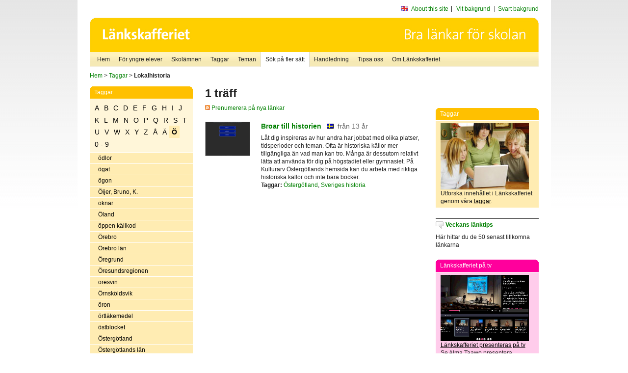

--- FILE ---
content_type: text/html
request_url: http://poasdebian.stacken.kth.se/v2/cgi-bin/search.cgi?mode=keywords&pattern=Lokalhistoria&tag=%D6
body_size: 5522
content:
	<!DOCTYPE html PUBLIC "-//W3C//DTD XHTML 1.0 Transitional//EN" "http://www.w3.org/TR/xhtml1/DTD/xhtml1-transitional.dtd">
	<html xmlns="http://www.w3.org/1999/xhtml">
	<head>
<meta http-equiv="Content-Type" content="text/html; charset=iso-8859-1" />
<style type="text/css" media="screen">@import url("/v2/css/master_screen.css");</style>
<!--[if lt IE 7]>
	<link rel="stylesheet" type="text/css" href="/v2/css/master_ie6.css" media="screen">
<![endif]-->


<link rel="stylesheet" type="text/css" href="/v2/css/agoodid_edit.css" />
<style type="text/css" media="screen">
	@import url("/v2/css/agoodid_edit2.css");
</style>

<link rel="alternate stylesheet" type="text/css" media="screen" title="black-theme" href="/v2/css/agoodid_black.css" />

<!-- <script src="/v2/includes/analytics.js" type="text/javascript"></script> -->

<script src="/v2/includes/styleswitch.js" type="text/javascript">


/***********************************************
* Style Sheet Switcher v1.1- © Dynamic Drive DHTML code library (www.dynamicdrive.com)
* This notice MUST stay intact for legal use
* Visit Dynamic Drive at http://www.dynamicdrive.com/ for this script and 100s more
***********************************************/
</script>
<script type="text/javascript">
	function printerFriendlyOpen(URL)
		{
			printWindow = window.open(URL,'utskriftsvanlig','toolbar=no,directories=no,location=no,status=no,menubar=yes,scrollbars=yes,resizable=yes,copyhistory=no,width=668,height=600');
		       printWindow.focus();
		}
</script>
<script type="text/javascript">

  var _gaq = _gaq || [];
  _gaq.push(['_setAccount', 'UA-24364567-1']);
  _gaq.push(['_setDomainName', '.lankskafferiet.org']);
  _gaq.push(['_trackPageview']);

  (function() {
    var ga = document.createElement('script'); ga.type = 'text/javascript'; ga.async = true;
    ga.src = ('https:' == document.location.protocol ? 'https://ssl' : 'http://www') + '.google-analytics.com/ga.js';
    var s = document.getElementsByTagName('script')[0]; s.parentNode.insertBefore(ga, s);
  })();

</script>
<script type="text/javascript">
  function recordOutboundLink(link, category, action) {
    _gat._getTrackerByName()._trackEvent(category, action);
    setTimeout('', 100);
  }
</script>
  <title>Länkskafferiet - Sökresultat</title>

  <meta name="DC.Title" content="Sökresultat" />
	<link rel="SCHEMA.dc" href="http://www.dublincore.org/documents/dces/" />
    <meta name="DC.Identifier" content="http://poasdebian.stacken.kth.se/v2/cgi-bin/search.cgi?mode=keywords&pattern=Lokalhistoria&tag=%D6" />
    <meta name="DC.Creator" content="Skolverket" />
    <meta name="DC.Subject" content="informations&aring;tervinning" />
    <meta name="DC.Subject" content="informationsk&auml;llor p&aring; Internet" />
    <meta name="DC.Subject" content="informationss&ouml;kning" />
    <meta name="DC.Subject" content="kvalitetsgranskade webbplatser" />
    <meta name="DC.Subject" content="l&auml;nklistor" />
    <meta name="DC.Subject" content="l&auml;nksamling" />
    <meta name="DC.Subject" content="l&auml;nktips" />
    <meta name="DC.Subject" content="s&ouml;kmotor" />
    <meta name="DC.Subject" content="s&ouml;ktj&auml;nst" />
    <meta name="DC.Subject" content="skol&auml;mnen" />
    <meta name="DC.Subject" content="&auml;mnessorterade l&auml;nkar" />
    <meta name="DC.Description" content="L&auml;nkskafferiet &auml;r Sveriges nationella &auml;mnesportal och &auml;r en del av det svenska Skoldatan&auml;tet, som drivs av Skolverket. Alla l&auml;nkar som beskrivs i databasen &auml;r granskade och utvalda f&ouml;r att vara till hj&auml;lp i skolarbetet, fr&auml;mst f&ouml;r elever mellan 10 och 15 &aring;r." />
    <meta name="DC.Publisher" content="Skolverket" />
    <meta name="DC.Date" scheme="W3CDTF" content="1995-06-12" />
    <meta name="DC.Type" scheme="DCMIType" content="Text" />
    <meta name="DC.Format" scheme="IMT" content="text/html" />
    <link rel="SCHEMA.imt" href="http://sunsite.auc.dk/RFC/rfc/rfc2046.html" />
    <meta name="DC.Language" scheme="ISO639-2" content="swe" />
    <meta name="DC.Relation.IsPartOf" scheme="URI" content="http://mktest.educ.umu.se" />
    <meta name="DC.Rights" content="Copyright &copy; 1996-2026 Skolverket" />

  </head>    
  <body>
  <div id="container">
	<div id="globalInfo">
<div id="siteNav">
<!--
		<a href="http://www.skolverket.se"><img class="mysk-logo" alt="" src="/v2/images/spacer.gif" height="18" width="81" /></a>
	
	<div id="breadcrumb">
		<a href="http://www.skolverket.se/itiskolan">
					&gt; IT i skolan</a>
			&gt; <a class="last" href="/">
					Länkskafferiet</a>

			</div>
-->
<ul id="search">
			</li>
	<li class="english">
            	<a href="/om/in_english/">
					About this site</a>			</li>
<!--
<li class="lyssna">
				<a href='http://spoxy4.insipio.com/generator/se/lankskafferiet.org/'  class="ISI_REMOVE" accesskey="L" target="_top">Lyssna</a>

			</li>
-->
<li class="standard-layout">
		<a href="javascript:chooseStyle('none', 60)" checked="checked">Vit bakgrund</a>
			</li>
		<li class="black-layout">
		<a href="javascript:chooseStyle('black-theme', 60)">Svart bakgrund</a>
			</li>
</ul>
			
</div>	
<div id="globalNav">
			<img width="915" height="100" border="0" alt="Länkskafferiet - kvalitetsgranskade länkar för skolarbetet" src='/v2/images/ls-toppbild-080214.gif' usemap="#HeadMap"/>
	<map id ="HeadMap"
		 name="HeadMap">
	<area shape="rect" alt='' title='Länkskafferiet - kvalitetsgranskade länkar för skolarbetet' coords="10,10,200,58" href='/v2/'/>
	</map>				
		<div id="corners-bigimage"></div>
			<div id="ul-background"></div>
			<ul>
<li class='catul-category catul-category-147'><a href='/v2/'>Hem</a></li>
<li class='catul-category catul-category-220'><a href='/ugglor/'>F&ouml;r yngre elever</a></li>
<li class='catul-category catul-category-260'><a href='/amnen/'>Skolämnen</a></li>
<li class='catul-category catul-category-148'><a href='/v2/cgi-bin/keywords.cgi'>Taggar</a></li>
<li class='catul-category catul-category-217'><a href='/teman/'>Teman</a></li>
<li class='active catul-category catul-category-217'><a href='/v2/cgi-bin/search.cgi?form=advanced'>S&ouml;k p&aring; fler s&auml;tt</a></li>
<li class='catul-category catul-category-244'><a href='/for-larare/'>Handledning</a></li>
<li class='catul-category catul-category-242'><a href='/tipsa-oss/'>Tipsa oss</a></li>
<li class='catul-category catul-category-240'><a class='active' href='/om/'>Om Länkskafferiet</a></li>
			</ul>
		</div>
		
    </div>
	<div class="nav-breadcrumbs">
		<p><a href="/">Hem</a> &gt; <a href="/v2/cgi-bin/keywords.cgi">Taggar</a> &gt; <strong>Lokalhistoria</strong></p>
	</div>
	
	<div id="localNav">
		<div class="module-nav color-yellow">
			<h5>Taggar</h5>
          <ul class="tags-nav">
<li><a href="/v2/cgi-bin/search.cgi?mode=keywords&pattern=Lokalhistoria&tag=A">A</a></li><li><a href="/v2/cgi-bin/search.cgi?mode=keywords&pattern=Lokalhistoria&tag=B">B</a></li><li><a href="/v2/cgi-bin/search.cgi?mode=keywords&pattern=Lokalhistoria&tag=C">C</a></li><li><a href="/v2/cgi-bin/search.cgi?mode=keywords&pattern=Lokalhistoria&tag=D">D</a></li><li><a href="/v2/cgi-bin/search.cgi?mode=keywords&pattern=Lokalhistoria&tag=E">E</a></li><li><a href="/v2/cgi-bin/search.cgi?mode=keywords&pattern=Lokalhistoria&tag=F">F</a></li><li><a href="/v2/cgi-bin/search.cgi?mode=keywords&pattern=Lokalhistoria&tag=G">G</a></li><li><a href="/v2/cgi-bin/search.cgi?mode=keywords&pattern=Lokalhistoria&tag=H">H</a></li><li><a href="/v2/cgi-bin/search.cgi?mode=keywords&pattern=Lokalhistoria&tag=I">I</a></li><li><a href="/v2/cgi-bin/search.cgi?mode=keywords&pattern=Lokalhistoria&tag=J">J</a></li><li><a href="/v2/cgi-bin/search.cgi?mode=keywords&pattern=Lokalhistoria&tag=K">K</a></li><li><a href="/v2/cgi-bin/search.cgi?mode=keywords&pattern=Lokalhistoria&tag=L">L</a></li><li><a href="/v2/cgi-bin/search.cgi?mode=keywords&pattern=Lokalhistoria&tag=M">M</a></li><li><a href="/v2/cgi-bin/search.cgi?mode=keywords&pattern=Lokalhistoria&tag=N">N</a></li><li><a href="/v2/cgi-bin/search.cgi?mode=keywords&pattern=Lokalhistoria&tag=O">O</a></li><li><a href="/v2/cgi-bin/search.cgi?mode=keywords&pattern=Lokalhistoria&tag=P">P</a></li><li><a href="/v2/cgi-bin/search.cgi?mode=keywords&pattern=Lokalhistoria&tag=Q">Q</a></li><li><a href="/v2/cgi-bin/search.cgi?mode=keywords&pattern=Lokalhistoria&tag=R">R</a></li><li><a href="/v2/cgi-bin/search.cgi?mode=keywords&pattern=Lokalhistoria&tag=S">S</a></li><li><a href="/v2/cgi-bin/search.cgi?mode=keywords&pattern=Lokalhistoria&tag=T">T</a></li><li><a href="/v2/cgi-bin/search.cgi?mode=keywords&pattern=Lokalhistoria&tag=U">U</a></li><li><a href="/v2/cgi-bin/search.cgi?mode=keywords&pattern=Lokalhistoria&tag=V">V</a></li><li><a href="/v2/cgi-bin/search.cgi?mode=keywords&pattern=Lokalhistoria&tag=W">W</a></li><li><a href="/v2/cgi-bin/search.cgi?mode=keywords&pattern=Lokalhistoria&tag=X">X</a></li><li><a href="/v2/cgi-bin/search.cgi?mode=keywords&pattern=Lokalhistoria&tag=Y">Y</a></li><li><a href="/v2/cgi-bin/search.cgi?mode=keywords&pattern=Lokalhistoria&tag=Z">Z</a></li><li><a href="/v2/cgi-bin/search.cgi?mode=keywords&pattern=Lokalhistoria&tag=%C5">Å</a></li><li><a href="/v2/cgi-bin/search.cgi?mode=keywords&pattern=Lokalhistoria&tag=%C4">Ä</a></li><li class='selected'><a href="/v2/cgi-bin/search.cgi?mode=keywords&pattern=Lokalhistoria&tag=%D6">Ö</a></li><li><a href="/v2/cgi-bin/search.cgi?mode=keywords&pattern=Lokalhistoria&tag=0%20-%209">0 - 9</a></li>		</ul>
		<br class="clearer" />
            <ul>
<li class="catul-article"><a href="/v2/cgi-bin/search.cgi?mode=keywords;pattern=%F6dlor" target="_blank">ödlor</a> </li><li class="catul-article"><a href="/v2/cgi-bin/search.cgi?mode=keywords;pattern=%F6gat" target="_blank">ögat</a> </li><li class="catul-article"><a href="/v2/cgi-bin/search.cgi?mode=keywords;pattern=%F6gon" target="_blank">ögon</a> </li><li class="catul-article"><a href="/v2/cgi-bin/search.cgi?mode=keywords;pattern=%D6ijer%2C%20Bruno%2C%20K." target="_blank">Öijer, Bruno, K.</a> </li><li class="catul-article"><a href="/v2/cgi-bin/search.cgi?mode=keywords;pattern=%F6knar" target="_blank">öknar</a> </li><li class="catul-article"><a href="/v2/cgi-bin/search.cgi?mode=keywords;pattern=%D6land" target="_blank">Öland</a> </li><li class="catul-article"><a href="/v2/cgi-bin/search.cgi?mode=keywords;pattern=%F6ppen%20k%E4llkod" target="_blank">öppen källkod</a> </li><li class="catul-article"><a href="/v2/cgi-bin/search.cgi?mode=keywords;pattern=%D6rebro" target="_blank">Örebro</a> </li><li class="catul-article"><a href="/v2/cgi-bin/search.cgi?mode=keywords;pattern=%D6rebro%20l%E4n" target="_blank">Örebro län</a> </li><li class="catul-article"><a href="/v2/cgi-bin/search.cgi?mode=keywords;pattern=%D6regrund" target="_blank">Öregrund</a> </li><li class="catul-article"><a href="/v2/cgi-bin/search.cgi?mode=keywords;pattern=%D6resundsregionen" target="_blank">Öresundsregionen</a> </li><li class="catul-article"><a href="/v2/cgi-bin/search.cgi?mode=keywords;pattern=%F6resvin" target="_blank">öresvin</a> </li><li class="catul-article"><a href="/v2/cgi-bin/search.cgi?mode=keywords;pattern=%D6rnsk%F6ldsvik" target="_blank">Örnsköldsvik</a> </li><li class="catul-article"><a href="/v2/cgi-bin/search.cgi?mode=keywords;pattern=%F6ron" target="_blank">öron</a> </li><li class="catul-article"><a href="/v2/cgi-bin/search.cgi?mode=keywords;pattern=%F6rtl%E4kemedel" target="_blank">örtläkemedel</a> </li><li class="catul-article"><a href="/v2/cgi-bin/search.cgi?mode=keywords;pattern=%F6stblocket" target="_blank">östblocket</a> </li><li class="catul-article"><a href="/v2/cgi-bin/search.cgi?mode=keywords;pattern=%D6sterg%F6tland" target="_blank">Östergötland</a> </li><li class="catul-article"><a href="/v2/cgi-bin/search.cgi?mode=keywords;pattern=%D6sterg%F6tlands%20l%E4n" target="_blank">Östergötlands län</a> </li><li class="catul-article"><a href="/v2/cgi-bin/search.cgi?mode=keywords;pattern=%F6stersj%F6l%E4nderna" target="_blank">östersjöländerna</a> </li><li class="catul-article"><a href="/v2/cgi-bin/search.cgi?mode=keywords;pattern=%D6stersj%F6n" target="_blank">Östersjön</a> </li><li class="catul-article"><a href="/v2/cgi-bin/search.cgi?mode=keywords;pattern=%D6stersund" target="_blank">Östersund</a> </li><li class="catul-article"><a href="/v2/cgi-bin/search.cgi?mode=keywords;pattern=%D6steuropa" target="_blank">Östeuropa</a> </li><li class="catul-article"><a href="/v2/cgi-bin/search.cgi?mode=keywords;pattern=%F6vernaturliga%20v%E4sen" target="_blank">övernaturliga väsen</a> </li><li class="catul-article"><a href="/v2/cgi-bin/search.cgi?mode=keywords;pattern=%F6versv%E4mningar" target="_blank">översvämningar</a> </li><li class="catul-article"><a href="/v2/cgi-bin/search.cgi?mode=keywords;pattern=%F6vers%E4ttning" target="_blank">översättning</a> </li><li class="catul-article"><a href="/v2/cgi-bin/search.cgi?mode=keywords;pattern=%F6vervikt" target="_blank">övervikt</a> </li>             </ul>
			<div class="bottom"></div>
		</div>
	
		<div class="module-line">
			<h5 class="comment icon">Tipsa oss</h5>
			<p>Har du ett bra tips på en länk? <a href="/tipsa-oss">Tipsa oss!</a></p>
		</div>

		<div class="module-line">
			<h5><a class="external icon" href="http://kollakallan.skolverket.se/kallkritik/lathund/" target="_blank">Kolla Källan</a></h5>
			<p>Lär dig mer om källkritik på Kolla Källan</p>
		</div>
		
		<div class="module-line">
			<h5 class="rss icon">Nyhetsflöde (RSS)</h5>
			<p>F&aring; senaste nytt direkt till din webbl&auml;sare, intran&auml;t eller webbplats.<br /><a href="/om/importera_nyheter/" title="Alla nyhetsfl&ouml;den fr&aring;n L&auml;nkskafferiet och It f&ouml;r pedagoger samt en beskrivning av hur du kan h&auml;mta nyhetsfl&ouml;den">Se alla nyhetsflöden.</a></p>
		</div>
		
		
	    
	</div>
 
	<div id="content">
        <h1>1 träff</h1>
        <div class="lankskafferiet-hits">
			<p><a href="/rss/rss.html"><img src="/v2/images/feed-icon-10x10.jpg" alt="RSS"> Prenumerera på nya länkar</a></p>
            
              <!-- Hit nr : 0 -->
              <!--  Postid: 13084 -->
              <!--  Subject: Kc -->
              <!--  Owner: Susanne Lundberg -->
              <!--  Aspect: Ingen aspekt -->
              <!--  Newlink: Ja -->
              <!--  Classification: Kc -->
              <!--  Keywords: Sveriges historia, Östergötland, Lokalhistoria, Källkritik -->
    	<div class="one-article">
     <div class="image"> <a href="http://broartillhistorien.se/" onclick="javascript:recordOutboundLink(this, 'Outbound Links', this.href);" target="_blank"><img class="thumb" src="https://api.thumbalizr.com/?url=http://broartillhistorien.se/&api_key=1PHdALkd1vQJS3lfQSK2zuRh&width=360&quality=90&encoding=jpg" alt="Broar till historien"  width="90" height="68" /><a></div>
      
				<div class="text">
					<h2><a href="http://broartillhistorien.se/" onclick="javascript:recordOutboundLink(this, 'Outbound Links', this.href);" target="_blank">Broar till historien</a>
						<span class="language">&nbsp;<img src="/v2/images/flaggor/Svenska.gif" alt="Webbplatsen har innehåll på Svenska" onmouseover="window.status = 'Webbplatsen har innehåll på Svenska'" onmouseout="window.status = ''" border="0" height="10" width="14" /></span>
						<span class="age">fr&aring;n 13 &aring;r</span>
					</h2>					
					<p>Låt dig inspireras av hur andra har jobbat med olika platser, tidsperioder och teman. Ofta är historiska källor mer tillgängliga än vad man kan tro. Många är dessutom relativt lätta att använda för dig på högstadiet eller gymnasiet. På Kulturarv Östergötlands hemsida kan du arbeta med riktiga historiska källor och inte bara böcker. 
					<br />
                      <strong>Taggar:</strong> <a href="/v2/cgi-bin/search.cgi?mode=keywords&amp;pattern=%D6sterg%F6tland" title="Taggar: Östergötland" onmouseover="self.status='Taggar: Östergötland'; return true">Östergötland</a>,  <a href="/v2/cgi-bin/search.cgi?mode=keywords&amp;pattern=Sveriges%20historia" title="Taggar: Sveriges historia" onmouseover="self.status='Taggar: Sveriges historia'; return true">Sveriges historia</a>
</p>
				</div>
		</div>
    		<p class="lankskafferiet-pagination"> &nbsp;</p>
    		</div>

         </div>          
	<div id="sidebar">
<div class="module-simple">
			<script type="text/javascript" src="/v2/includes/swfobject.js"></script>
						<div id="backflash"></div>
								<script type="text/javascript">
											var so2 = new SWFObject("/v2/includes/ls_hem-knapp.swf", "mymovie", "210", "100", "8", "#FFFFFF");
														so2.addParam("wmode","transparent");

														so2.write("backflash");
																</script>
																
</div>

<br /><br />

<div class="module-rounded color-yellow">
<h5>Taggar</h5>
 <p> <a href="http://lankskafferiet.org/v2/cgi-bin/keywords.cgi" target="_blank"><img height="135" width="180" src="/bilder/elever.JPG" alt="Elever tittar på Länkskafferiets taggar"/></a> <br />
   Utforska  inneh&aring;llet i L&auml;nkskafferiet genom v&aring;ra <a href="http://lankskafferiet.org/v2/cgi-bin/keywords.cgi" target="_blank">taggar</a>.<br />
</div>

<div class="module-line">
<h5 class="comment icon"><a href="http://lankskafferiet.org/nya-lankar/" target="_blank">Veckans l&auml;nktips</a></h5>
<p>H&auml;r hittar du de 50 senast tillkomna l&auml;nkarna<br />
</p>
</div>

<div class="module-rounded color-pink">
  <h5>Länkskafferiet p&aring; tv</h5>
  <p><a href="http://www.ur.se/play/160907" target="_blank"><img height="135" width="180" src="/bilder/URPlay.gif" alt="Länkskafferiet presenteras på tv"/></a><br />
    <a href="http://www.ur.se/play/160907" target="_blank">Länkskafferiet presenteras på tv</a><br />
    Se Alma Taawo presentera L&auml;nkskafferiet i Kunskapskanalen.<br> 
  </p>
</div>


<div class="module-rounded color-yellow">
<h5>Creative Commons</h5>
 <p><a href="https://www.skolverket.se/publikationer?id=2713" target="_blank"><img height="141" width="100" src="/bilder/ccfolder.jpg" alt="Ladda ner Skolverkets Creative Commons-broschyr"/></a><br />
 <a href="https://www.skolverket.se/publikationer?id=2713" target="_blank"><strong>Ladda ner Skolverkets Creative Commons-guide</strong></a>.<br />
</div>

<div class="module-line">
  <h5 class="info icon">Skolverket om k&auml;llkritik</h5>
  <p><a href="http://www.skolverket.se/skolutveckling/resurser-for-larande/kollakallan" target="_blank">K&auml;llkritik f&ouml;r yngre elever</a><br />
  <a href="https://www.skolverket.se/skolutveckling/inspiration-och-stod-i-arbetet/stod-i-arbetet/kallkritik-i-gymnasieskolan" target="_blank">K&auml;llkritik i gymnasieskolan</a><br />
  <a href="https://www.skolverket.se/skolutveckling/inspiration-och-stod-i-arbetet/stod-i-arbetet/guide-for-kallkritik-for-larare" target="_blank">Guide f&ouml;r k&auml;llkritik f&ouml;r l&auml;rare</a><br />
  <a href="https://www.skolverket.se/skolutveckling/inspiration-och-stod-i-arbetet/stod-i-arbetet/resurser-for-undervisning-i-kallkritik" target="_blank">Resurser f&ouml;r undervisning i k&auml;llkritik</a></p>
 
</div>

<div class="module-line">
  <h5 class="comment icon">Sökruta p&aring; din egen sajt</h5>
Lägg Länkskafferiets sökruta <a href="http://lankskafferiet.org/for-larare/widget/" target="_blank">på din egen sajt</a>.</div>
    </div>
 
		<div id="footer">
		<p class="updated">
	Senast uppdaterad: 2026-01-21<br />
	Webbansvar: <a href="mailto:alma.taawo@skolverket.se">Alma Taawo</a><br />
	<br />
	<br />
	<a href="http://www.artviper.net" title="professional website design artViper">Thumbshots by professional website design</a>

	</p>

<p class="address">
UniPoll AB<br /> 
Aln&auml;sv&auml;gen 5
<br />
17078 Solna<br />
Telefon: 08-52 48 41 23<br />
Mobil: 070 - 533 94 29<br />
E-post: <a href="mailto:info.se">info.se</a>
</p>

	
 </div>
</div> <!-- container slut -->
</body>
</html>
